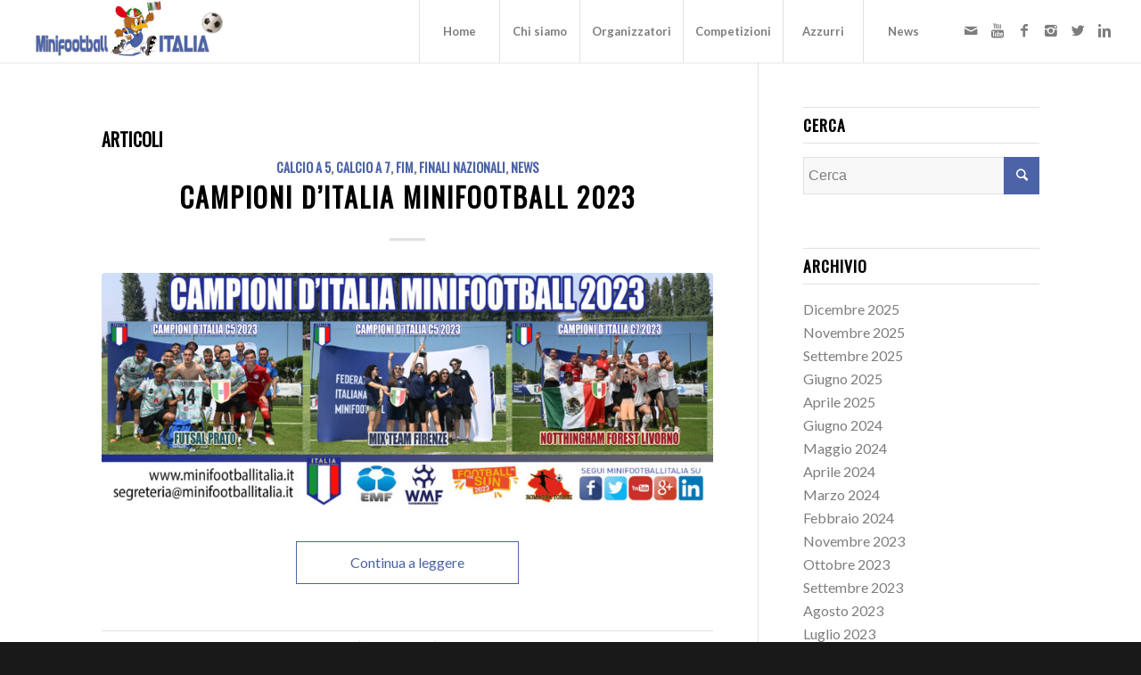

--- FILE ---
content_type: text/html; charset=UTF-8
request_url: https://minifootballitalia.it/tag/prato/
body_size: 16181
content:
<!DOCTYPE html>
<html lang="it-IT" class="html_stretched responsive av-preloader-disabled av-default-lightbox  html_header_top html_logo_left html_main_nav_header html_menu_right html_custom html_header_sticky html_header_shrinking_disabled html_mobile_menu_tablet html_header_searchicon_disabled html_content_align_center html_header_unstick_top html_header_stretch html_minimal_header html_minimal_header_shadow html_elegant-blog html_av-submenu-hidden html_av-submenu-display-click html_av-overlay-side html_av-overlay-side-classic html_av-submenu-clone html_entry_id_8528 av-no-preview html_text_menu_active ">
<head><style>img.lazy{min-height:1px}</style><link href="https://minifootballitalia.it/wp-content/plugins/w3-total-cache/pub/js/lazyload.min.js" as="script">
<meta charset="UTF-8" />


<!-- mobile setting -->
<meta name="viewport" content="width=device-width, initial-scale=1, maximum-scale=1">

<!-- Scripts/CSS and wp_head hook -->
<meta name='robots' content='index, follow, max-image-preview:large, max-snippet:-1, max-video-preview:-1' />
<!-- Google tag (gtag.js) consent mode dataLayer added by Site Kit -->
<script type="text/javascript" id="google_gtagjs-js-consent-mode-data-layer">
/* <![CDATA[ */
window.dataLayer = window.dataLayer || [];function gtag(){dataLayer.push(arguments);}
gtag('consent', 'default', {"ad_personalization":"denied","ad_storage":"denied","ad_user_data":"denied","analytics_storage":"denied","functionality_storage":"denied","security_storage":"denied","personalization_storage":"denied","region":["AT","BE","BG","CH","CY","CZ","DE","DK","EE","ES","FI","FR","GB","GR","HR","HU","IE","IS","IT","LI","LT","LU","LV","MT","NL","NO","PL","PT","RO","SE","SI","SK"],"wait_for_update":500});
window._googlesitekitConsentCategoryMap = {"statistics":["analytics_storage"],"marketing":["ad_storage","ad_user_data","ad_personalization"],"functional":["functionality_storage","security_storage"],"preferences":["personalization_storage"]};
window._googlesitekitConsents = {"ad_personalization":"denied","ad_storage":"denied","ad_user_data":"denied","analytics_storage":"denied","functionality_storage":"denied","security_storage":"denied","personalization_storage":"denied","region":["AT","BE","BG","CH","CY","CZ","DE","DK","EE","ES","FI","FR","GB","GR","HR","HU","IE","IS","IT","LI","LT","LU","LV","MT","NL","NO","PL","PT","RO","SE","SI","SK"],"wait_for_update":500};
/* ]]> */
</script>
<!-- End Google tag (gtag.js) consent mode dataLayer added by Site Kit -->

	<!-- This site is optimized with the Yoast SEO plugin v26.6 - https://yoast.com/wordpress/plugins/seo/ -->
	<title>Prato Archivi - Minifootball Italia</title>
	<link rel="canonical" href="https://minifootballitalia.it/tag/prato/" />
	<meta property="og:locale" content="it_IT" />
	<meta property="og:type" content="article" />
	<meta property="og:title" content="Prato Archivi - Minifootball Italia" />
	<meta property="og:url" content="https://minifootballitalia.it/tag/prato/" />
	<meta property="og:site_name" content="Minifootball Italia" />
	<meta name="twitter:card" content="summary_large_image" />
	<meta name="twitter:site" content="@MinifootballIta" />
	<script type="application/ld+json" class="yoast-schema-graph">{"@context":"https://schema.org","@graph":[{"@type":"CollectionPage","@id":"https://minifootballitalia.it/tag/prato/","url":"https://minifootballitalia.it/tag/prato/","name":"Prato Archivi - Minifootball Italia","isPartOf":{"@id":"https://minifootballitalia.it/#website"},"primaryImageOfPage":{"@id":"https://minifootballitalia.it/tag/prato/#primaryimage"},"image":{"@id":"https://minifootballitalia.it/tag/prato/#primaryimage"},"thumbnailUrl":"https://minifootballitalia.it/wp-content/uploads/2023/06/Banner-Finali-Nazionali-Campioni-2023-scaled.jpg","breadcrumb":{"@id":"https://minifootballitalia.it/tag/prato/#breadcrumb"},"inLanguage":"it-IT"},{"@type":"ImageObject","inLanguage":"it-IT","@id":"https://minifootballitalia.it/tag/prato/#primaryimage","url":"https://minifootballitalia.it/wp-content/uploads/2023/06/Banner-Finali-Nazionali-Campioni-2023-scaled.jpg","contentUrl":"https://minifootballitalia.it/wp-content/uploads/2023/06/Banner-Finali-Nazionali-Campioni-2023-scaled.jpg","width":2560,"height":971,"caption":"Banner Finali Nazionali Campioni Minifootball 2023"},{"@type":"BreadcrumbList","@id":"https://minifootballitalia.it/tag/prato/#breadcrumb","itemListElement":[{"@type":"ListItem","position":1,"name":"Home","item":"https://minifootballitalia.it/casa-federazione-italiana-minifootball/"},{"@type":"ListItem","position":2,"name":"Prato"}]},{"@type":"WebSite","@id":"https://minifootballitalia.it/#website","url":"https://minifootballitalia.it/","name":"Minifootball Italia","description":"Federazione Italiana Minifootball","potentialAction":[{"@type":"SearchAction","target":{"@type":"EntryPoint","urlTemplate":"https://minifootballitalia.it/?s={search_term_string}"},"query-input":{"@type":"PropertyValueSpecification","valueRequired":true,"valueName":"search_term_string"}}],"inLanguage":"it-IT"}]}</script>
	<!-- / Yoast SEO plugin. -->


<link rel='dns-prefetch' href='//www.googletagmanager.com' />
<link rel='dns-prefetch' href='//pagead2.googlesyndication.com' />
<link rel="alternate" type="application/rss+xml" title="Minifootball Italia &raquo; Feed" href="https://minifootballitalia.it/feed/" />
<link rel="alternate" type="application/rss+xml" title="Minifootball Italia &raquo; Feed dei commenti" href="https://minifootballitalia.it/comments/feed/" />
<link rel="alternate" type="application/rss+xml" title="Minifootball Italia &raquo; Prato Feed del tag" href="https://minifootballitalia.it/tag/prato/feed/" />

<!-- google webfont font replacement -->
<link rel='stylesheet' id='avia-google-webfont' href='//fonts.googleapis.com/css?family=Oswald%7CLato:300,400,700' type='text/css' media='all'/> 
<style id='wp-img-auto-sizes-contain-inline-css' type='text/css'>
img:is([sizes=auto i],[sizes^="auto," i]){contain-intrinsic-size:3000px 1500px}
/*# sourceURL=wp-img-auto-sizes-contain-inline-css */
</style>
<style id='wp-emoji-styles-inline-css' type='text/css'>

	img.wp-smiley, img.emoji {
		display: inline !important;
		border: none !important;
		box-shadow: none !important;
		height: 1em !important;
		width: 1em !important;
		margin: 0 0.07em !important;
		vertical-align: -0.1em !important;
		background: none !important;
		padding: 0 !important;
	}
/*# sourceURL=wp-emoji-styles-inline-css */
</style>
<style id='wp-block-library-inline-css' type='text/css'>
:root{--wp-block-synced-color:#7a00df;--wp-block-synced-color--rgb:122,0,223;--wp-bound-block-color:var(--wp-block-synced-color);--wp-editor-canvas-background:#ddd;--wp-admin-theme-color:#007cba;--wp-admin-theme-color--rgb:0,124,186;--wp-admin-theme-color-darker-10:#006ba1;--wp-admin-theme-color-darker-10--rgb:0,107,160.5;--wp-admin-theme-color-darker-20:#005a87;--wp-admin-theme-color-darker-20--rgb:0,90,135;--wp-admin-border-width-focus:2px}@media (min-resolution:192dpi){:root{--wp-admin-border-width-focus:1.5px}}.wp-element-button{cursor:pointer}:root .has-very-light-gray-background-color{background-color:#eee}:root .has-very-dark-gray-background-color{background-color:#313131}:root .has-very-light-gray-color{color:#eee}:root .has-very-dark-gray-color{color:#313131}:root .has-vivid-green-cyan-to-vivid-cyan-blue-gradient-background{background:linear-gradient(135deg,#00d084,#0693e3)}:root .has-purple-crush-gradient-background{background:linear-gradient(135deg,#34e2e4,#4721fb 50%,#ab1dfe)}:root .has-hazy-dawn-gradient-background{background:linear-gradient(135deg,#faaca8,#dad0ec)}:root .has-subdued-olive-gradient-background{background:linear-gradient(135deg,#fafae1,#67a671)}:root .has-atomic-cream-gradient-background{background:linear-gradient(135deg,#fdd79a,#004a59)}:root .has-nightshade-gradient-background{background:linear-gradient(135deg,#330968,#31cdcf)}:root .has-midnight-gradient-background{background:linear-gradient(135deg,#020381,#2874fc)}:root{--wp--preset--font-size--normal:16px;--wp--preset--font-size--huge:42px}.has-regular-font-size{font-size:1em}.has-larger-font-size{font-size:2.625em}.has-normal-font-size{font-size:var(--wp--preset--font-size--normal)}.has-huge-font-size{font-size:var(--wp--preset--font-size--huge)}.has-text-align-center{text-align:center}.has-text-align-left{text-align:left}.has-text-align-right{text-align:right}.has-fit-text{white-space:nowrap!important}#end-resizable-editor-section{display:none}.aligncenter{clear:both}.items-justified-left{justify-content:flex-start}.items-justified-center{justify-content:center}.items-justified-right{justify-content:flex-end}.items-justified-space-between{justify-content:space-between}.screen-reader-text{border:0;clip-path:inset(50%);height:1px;margin:-1px;overflow:hidden;padding:0;position:absolute;width:1px;word-wrap:normal!important}.screen-reader-text:focus{background-color:#ddd;clip-path:none;color:#444;display:block;font-size:1em;height:auto;left:5px;line-height:normal;padding:15px 23px 14px;text-decoration:none;top:5px;width:auto;z-index:100000}html :where(.has-border-color){border-style:solid}html :where([style*=border-top-color]){border-top-style:solid}html :where([style*=border-right-color]){border-right-style:solid}html :where([style*=border-bottom-color]){border-bottom-style:solid}html :where([style*=border-left-color]){border-left-style:solid}html :where([style*=border-width]){border-style:solid}html :where([style*=border-top-width]){border-top-style:solid}html :where([style*=border-right-width]){border-right-style:solid}html :where([style*=border-bottom-width]){border-bottom-style:solid}html :where([style*=border-left-width]){border-left-style:solid}html :where(img[class*=wp-image-]){height:auto;max-width:100%}:where(figure){margin:0 0 1em}html :where(.is-position-sticky){--wp-admin--admin-bar--position-offset:var(--wp-admin--admin-bar--height,0px)}@media screen and (max-width:600px){html :where(.is-position-sticky){--wp-admin--admin-bar--position-offset:0px}}

/*# sourceURL=wp-block-library-inline-css */
</style><style id='global-styles-inline-css' type='text/css'>
:root{--wp--preset--aspect-ratio--square: 1;--wp--preset--aspect-ratio--4-3: 4/3;--wp--preset--aspect-ratio--3-4: 3/4;--wp--preset--aspect-ratio--3-2: 3/2;--wp--preset--aspect-ratio--2-3: 2/3;--wp--preset--aspect-ratio--16-9: 16/9;--wp--preset--aspect-ratio--9-16: 9/16;--wp--preset--color--black: #000000;--wp--preset--color--cyan-bluish-gray: #abb8c3;--wp--preset--color--white: #ffffff;--wp--preset--color--pale-pink: #f78da7;--wp--preset--color--vivid-red: #cf2e2e;--wp--preset--color--luminous-vivid-orange: #ff6900;--wp--preset--color--luminous-vivid-amber: #fcb900;--wp--preset--color--light-green-cyan: #7bdcb5;--wp--preset--color--vivid-green-cyan: #00d084;--wp--preset--color--pale-cyan-blue: #8ed1fc;--wp--preset--color--vivid-cyan-blue: #0693e3;--wp--preset--color--vivid-purple: #9b51e0;--wp--preset--gradient--vivid-cyan-blue-to-vivid-purple: linear-gradient(135deg,rgb(6,147,227) 0%,rgb(155,81,224) 100%);--wp--preset--gradient--light-green-cyan-to-vivid-green-cyan: linear-gradient(135deg,rgb(122,220,180) 0%,rgb(0,208,130) 100%);--wp--preset--gradient--luminous-vivid-amber-to-luminous-vivid-orange: linear-gradient(135deg,rgb(252,185,0) 0%,rgb(255,105,0) 100%);--wp--preset--gradient--luminous-vivid-orange-to-vivid-red: linear-gradient(135deg,rgb(255,105,0) 0%,rgb(207,46,46) 100%);--wp--preset--gradient--very-light-gray-to-cyan-bluish-gray: linear-gradient(135deg,rgb(238,238,238) 0%,rgb(169,184,195) 100%);--wp--preset--gradient--cool-to-warm-spectrum: linear-gradient(135deg,rgb(74,234,220) 0%,rgb(151,120,209) 20%,rgb(207,42,186) 40%,rgb(238,44,130) 60%,rgb(251,105,98) 80%,rgb(254,248,76) 100%);--wp--preset--gradient--blush-light-purple: linear-gradient(135deg,rgb(255,206,236) 0%,rgb(152,150,240) 100%);--wp--preset--gradient--blush-bordeaux: linear-gradient(135deg,rgb(254,205,165) 0%,rgb(254,45,45) 50%,rgb(107,0,62) 100%);--wp--preset--gradient--luminous-dusk: linear-gradient(135deg,rgb(255,203,112) 0%,rgb(199,81,192) 50%,rgb(65,88,208) 100%);--wp--preset--gradient--pale-ocean: linear-gradient(135deg,rgb(255,245,203) 0%,rgb(182,227,212) 50%,rgb(51,167,181) 100%);--wp--preset--gradient--electric-grass: linear-gradient(135deg,rgb(202,248,128) 0%,rgb(113,206,126) 100%);--wp--preset--gradient--midnight: linear-gradient(135deg,rgb(2,3,129) 0%,rgb(40,116,252) 100%);--wp--preset--font-size--small: 13px;--wp--preset--font-size--medium: 20px;--wp--preset--font-size--large: 36px;--wp--preset--font-size--x-large: 42px;--wp--preset--spacing--20: 0.44rem;--wp--preset--spacing--30: 0.67rem;--wp--preset--spacing--40: 1rem;--wp--preset--spacing--50: 1.5rem;--wp--preset--spacing--60: 2.25rem;--wp--preset--spacing--70: 3.38rem;--wp--preset--spacing--80: 5.06rem;--wp--preset--shadow--natural: 6px 6px 9px rgba(0, 0, 0, 0.2);--wp--preset--shadow--deep: 12px 12px 50px rgba(0, 0, 0, 0.4);--wp--preset--shadow--sharp: 6px 6px 0px rgba(0, 0, 0, 0.2);--wp--preset--shadow--outlined: 6px 6px 0px -3px rgb(255, 255, 255), 6px 6px rgb(0, 0, 0);--wp--preset--shadow--crisp: 6px 6px 0px rgb(0, 0, 0);}:where(.is-layout-flex){gap: 0.5em;}:where(.is-layout-grid){gap: 0.5em;}body .is-layout-flex{display: flex;}.is-layout-flex{flex-wrap: wrap;align-items: center;}.is-layout-flex > :is(*, div){margin: 0;}body .is-layout-grid{display: grid;}.is-layout-grid > :is(*, div){margin: 0;}:where(.wp-block-columns.is-layout-flex){gap: 2em;}:where(.wp-block-columns.is-layout-grid){gap: 2em;}:where(.wp-block-post-template.is-layout-flex){gap: 1.25em;}:where(.wp-block-post-template.is-layout-grid){gap: 1.25em;}.has-black-color{color: var(--wp--preset--color--black) !important;}.has-cyan-bluish-gray-color{color: var(--wp--preset--color--cyan-bluish-gray) !important;}.has-white-color{color: var(--wp--preset--color--white) !important;}.has-pale-pink-color{color: var(--wp--preset--color--pale-pink) !important;}.has-vivid-red-color{color: var(--wp--preset--color--vivid-red) !important;}.has-luminous-vivid-orange-color{color: var(--wp--preset--color--luminous-vivid-orange) !important;}.has-luminous-vivid-amber-color{color: var(--wp--preset--color--luminous-vivid-amber) !important;}.has-light-green-cyan-color{color: var(--wp--preset--color--light-green-cyan) !important;}.has-vivid-green-cyan-color{color: var(--wp--preset--color--vivid-green-cyan) !important;}.has-pale-cyan-blue-color{color: var(--wp--preset--color--pale-cyan-blue) !important;}.has-vivid-cyan-blue-color{color: var(--wp--preset--color--vivid-cyan-blue) !important;}.has-vivid-purple-color{color: var(--wp--preset--color--vivid-purple) !important;}.has-black-background-color{background-color: var(--wp--preset--color--black) !important;}.has-cyan-bluish-gray-background-color{background-color: var(--wp--preset--color--cyan-bluish-gray) !important;}.has-white-background-color{background-color: var(--wp--preset--color--white) !important;}.has-pale-pink-background-color{background-color: var(--wp--preset--color--pale-pink) !important;}.has-vivid-red-background-color{background-color: var(--wp--preset--color--vivid-red) !important;}.has-luminous-vivid-orange-background-color{background-color: var(--wp--preset--color--luminous-vivid-orange) !important;}.has-luminous-vivid-amber-background-color{background-color: var(--wp--preset--color--luminous-vivid-amber) !important;}.has-light-green-cyan-background-color{background-color: var(--wp--preset--color--light-green-cyan) !important;}.has-vivid-green-cyan-background-color{background-color: var(--wp--preset--color--vivid-green-cyan) !important;}.has-pale-cyan-blue-background-color{background-color: var(--wp--preset--color--pale-cyan-blue) !important;}.has-vivid-cyan-blue-background-color{background-color: var(--wp--preset--color--vivid-cyan-blue) !important;}.has-vivid-purple-background-color{background-color: var(--wp--preset--color--vivid-purple) !important;}.has-black-border-color{border-color: var(--wp--preset--color--black) !important;}.has-cyan-bluish-gray-border-color{border-color: var(--wp--preset--color--cyan-bluish-gray) !important;}.has-white-border-color{border-color: var(--wp--preset--color--white) !important;}.has-pale-pink-border-color{border-color: var(--wp--preset--color--pale-pink) !important;}.has-vivid-red-border-color{border-color: var(--wp--preset--color--vivid-red) !important;}.has-luminous-vivid-orange-border-color{border-color: var(--wp--preset--color--luminous-vivid-orange) !important;}.has-luminous-vivid-amber-border-color{border-color: var(--wp--preset--color--luminous-vivid-amber) !important;}.has-light-green-cyan-border-color{border-color: var(--wp--preset--color--light-green-cyan) !important;}.has-vivid-green-cyan-border-color{border-color: var(--wp--preset--color--vivid-green-cyan) !important;}.has-pale-cyan-blue-border-color{border-color: var(--wp--preset--color--pale-cyan-blue) !important;}.has-vivid-cyan-blue-border-color{border-color: var(--wp--preset--color--vivid-cyan-blue) !important;}.has-vivid-purple-border-color{border-color: var(--wp--preset--color--vivid-purple) !important;}.has-vivid-cyan-blue-to-vivid-purple-gradient-background{background: var(--wp--preset--gradient--vivid-cyan-blue-to-vivid-purple) !important;}.has-light-green-cyan-to-vivid-green-cyan-gradient-background{background: var(--wp--preset--gradient--light-green-cyan-to-vivid-green-cyan) !important;}.has-luminous-vivid-amber-to-luminous-vivid-orange-gradient-background{background: var(--wp--preset--gradient--luminous-vivid-amber-to-luminous-vivid-orange) !important;}.has-luminous-vivid-orange-to-vivid-red-gradient-background{background: var(--wp--preset--gradient--luminous-vivid-orange-to-vivid-red) !important;}.has-very-light-gray-to-cyan-bluish-gray-gradient-background{background: var(--wp--preset--gradient--very-light-gray-to-cyan-bluish-gray) !important;}.has-cool-to-warm-spectrum-gradient-background{background: var(--wp--preset--gradient--cool-to-warm-spectrum) !important;}.has-blush-light-purple-gradient-background{background: var(--wp--preset--gradient--blush-light-purple) !important;}.has-blush-bordeaux-gradient-background{background: var(--wp--preset--gradient--blush-bordeaux) !important;}.has-luminous-dusk-gradient-background{background: var(--wp--preset--gradient--luminous-dusk) !important;}.has-pale-ocean-gradient-background{background: var(--wp--preset--gradient--pale-ocean) !important;}.has-electric-grass-gradient-background{background: var(--wp--preset--gradient--electric-grass) !important;}.has-midnight-gradient-background{background: var(--wp--preset--gradient--midnight) !important;}.has-small-font-size{font-size: var(--wp--preset--font-size--small) !important;}.has-medium-font-size{font-size: var(--wp--preset--font-size--medium) !important;}.has-large-font-size{font-size: var(--wp--preset--font-size--large) !important;}.has-x-large-font-size{font-size: var(--wp--preset--font-size--x-large) !important;}
/*# sourceURL=global-styles-inline-css */
</style>

<style id='classic-theme-styles-inline-css' type='text/css'>
/*! This file is auto-generated */
.wp-block-button__link{color:#fff;background-color:#32373c;border-radius:9999px;box-shadow:none;text-decoration:none;padding:calc(.667em + 2px) calc(1.333em + 2px);font-size:1.125em}.wp-block-file__button{background:#32373c;color:#fff;text-decoration:none}
/*# sourceURL=/wp-includes/css/classic-themes.min.css */
</style>
<link rel='stylesheet' id='fancybox-css' href='https://minifootballitalia.it/wp-content/plugins/facebook-photo-fetcher/fancybox/jquery.fancybox.min.css?ver=2.1.7' type='text/css' media='all' />
<link rel='stylesheet' id='fpf-css' href='https://minifootballitalia.it/wp-content/plugins/facebook-photo-fetcher/style.css?ver=3.0.4' type='text/css' media='all' />
<link rel='stylesheet' id='avia-grid-css' href='https://minifootballitalia.it/wp-content/themes/enfold/css/grid.css?ver=4.2' type='text/css' media='all' />
<link rel='stylesheet' id='avia-base-css' href='https://minifootballitalia.it/wp-content/themes/enfold/css/base.css?ver=4.2' type='text/css' media='all' />
<link rel='stylesheet' id='avia-layout-css' href='https://minifootballitalia.it/wp-content/themes/enfold/css/layout.css?ver=4.2' type='text/css' media='all' />
<link rel='stylesheet' id='avia-scs-css' href='https://minifootballitalia.it/wp-content/themes/enfold/css/shortcodes.css?ver=4.2' type='text/css' media='all' />
<link rel='stylesheet' id='avia-popup-css-css' href='https://minifootballitalia.it/wp-content/themes/enfold/js/aviapopup/magnific-popup.css?ver=4.2' type='text/css' media='screen' />
<link rel='stylesheet' id='avia-print-css' href='https://minifootballitalia.it/wp-content/themes/enfold/css/print.css?ver=4.2' type='text/css' media='print' />
<link rel='stylesheet' id='avia-dynamic-css' href='https://minifootballitalia.it/wp-content/uploads/dynamic_avia/enfold.css?ver=6612d158bf690' type='text/css' media='all' />
<link rel='stylesheet' id='avia-custom-css' href='https://minifootballitalia.it/wp-content/themes/enfold/css/custom.css?ver=4.2' type='text/css' media='all' />
<script type="text/javascript" src="https://minifootballitalia.it/wp-includes/js/jquery/jquery.min.js?ver=3.7.1" id="jquery-core-js"></script>
<script type="text/javascript" src="https://minifootballitalia.it/wp-includes/js/jquery/jquery-migrate.min.js?ver=3.4.1" id="jquery-migrate-js"></script>
<script type="text/javascript" src="https://minifootballitalia.it/wp-content/themes/enfold/js/avia-compat.js?ver=4.2" id="avia-compat-js"></script>

<!-- Snippet del tag Google (gtag.js) aggiunto da Site Kit -->
<!-- Snippet Google Analytics aggiunto da Site Kit -->
<script type="text/javascript" src="https://www.googletagmanager.com/gtag/js?id=GT-MKRZBXN" id="google_gtagjs-js" async></script>
<script type="text/javascript" id="google_gtagjs-js-after">
/* <![CDATA[ */
window.dataLayer = window.dataLayer || [];function gtag(){dataLayer.push(arguments);}
gtag("set","linker",{"domains":["minifootballitalia.it"]});
gtag("js", new Date());
gtag("set", "developer_id.dZTNiMT", true);
gtag("config", "GT-MKRZBXN");
//# sourceURL=google_gtagjs-js-after
/* ]]> */
</script>
<link rel="https://api.w.org/" href="https://minifootballitalia.it/wp-json/" /><link rel="alternate" title="JSON" type="application/json" href="https://minifootballitalia.it/wp-json/wp/v2/tags/243" /><link rel="EditURI" type="application/rsd+xml" title="RSD" href="https://minifootballitalia.it/xmlrpc.php?rsd" />
<meta name="generator" content="WordPress 6.9" />
<meta name="cdp-version" content="1.5.0" /><meta name="generator" content="Site Kit by Google 1.170.0" /><link rel="profile" href="https://gmpg.org/xfn/11" />
<link rel="alternate" type="application/rss+xml" title="Minifootball Italia RSS2 Feed" href="https://minifootballitalia.it/feed/" />
<link rel="pingback" href="https://minifootballitalia.it/xmlrpc.php" />

<style type='text/css' media='screen'>
 #top #header_main > .container, #top #header_main > .container .main_menu  .av-main-nav > li > a, #top #header_main #menu-item-shop .cart_dropdown_link{ height:70px; line-height: 70px; }
 .html_top_nav_header .av-logo-container{ height:70px;  }
 .html_header_top.html_header_sticky #top #wrap_all #main{ padding-top:70px; } 
</style>
<!--[if lt IE 9]><script src="https://minifootballitalia.it/wp-content/themes/enfold/js/html5shiv.js"></script><![endif]-->
<link rel="icon" href="https://minifootballitalia.it/wp-content/uploads/2016/05/FIM_2web-1.jpg" type="image/x-icon">

<!-- Meta tag Google AdSense aggiunti da Site Kit -->
<meta name="google-adsense-platform-account" content="ca-host-pub-2644536267352236">
<meta name="google-adsense-platform-domain" content="sitekit.withgoogle.com">
<!-- Fine dei meta tag Google AdSense aggiunti da Site Kit -->

<!-- Snippet Google AdSense aggiunto da Site Kit -->
<script type="text/javascript" async="async" src="https://pagead2.googlesyndication.com/pagead/js/adsbygoogle.js?client=ca-pub-2312695802349018&amp;host=ca-host-pub-2644536267352236" crossorigin="anonymous"></script>

<!-- Termina lo snippet Google AdSense aggiunto da Site Kit -->
<link rel="icon" href="https://minifootballitalia.it/wp-content/uploads/2018/08/cropped-Federazione-Italiana-Minifootball-stemma-32x32.jpg" sizes="32x32" />
<link rel="icon" href="https://minifootballitalia.it/wp-content/uploads/2018/08/cropped-Federazione-Italiana-Minifootball-stemma-192x192.jpg" sizes="192x192" />
<link rel="apple-touch-icon" href="https://minifootballitalia.it/wp-content/uploads/2018/08/cropped-Federazione-Italiana-Minifootball-stemma-180x180.jpg" />
<meta name="msapplication-TileImage" content="https://minifootballitalia.it/wp-content/uploads/2018/08/cropped-Federazione-Italiana-Minifootball-stemma-270x270.jpg" />


<!--
Debugging Info for Theme support: 

Theme: Enfold
Version: 4.2
Installed: enfold
AviaFramework Version: 4.6
AviaBuilder Version: 0.9.5
ML:512-PU:73-PLA:12
WP:6.9
Updates: disabled
-->

<style type='text/css'>
@font-face {font-family: 'entypo-fontello'; font-weight: normal; font-style: normal;
src: url('https://minifootballitalia.it/wp-content/themes/enfold/config-templatebuilder/avia-template-builder/assets/fonts/entypo-fontello.eot?v=3');
src: url('https://minifootballitalia.it/wp-content/themes/enfold/config-templatebuilder/avia-template-builder/assets/fonts/entypo-fontello.eot?v=3#iefix') format('embedded-opentype'), 
url('https://minifootballitalia.it/wp-content/themes/enfold/config-templatebuilder/avia-template-builder/assets/fonts/entypo-fontello.woff?v=3') format('woff'), 
url('https://minifootballitalia.it/wp-content/themes/enfold/config-templatebuilder/avia-template-builder/assets/fonts/entypo-fontello.ttf?v=3') format('truetype'), 
url('https://minifootballitalia.it/wp-content/themes/enfold/config-templatebuilder/avia-template-builder/assets/fonts/entypo-fontello.svg?v=3#entypo-fontello') format('svg');
} #top .avia-font-entypo-fontello, body .avia-font-entypo-fontello, html body [data-av_iconfont='entypo-fontello']:before{ font-family: 'entypo-fontello'; }

@font-face {font-family: 'flaticon-sports'; font-weight: normal; font-style: normal;
src: url('https://minifootballitalia.it/wp-content/uploads/avia_fonts/flaticon-sports/flaticon-sports.eot');
src: url('https://minifootballitalia.it/wp-content/uploads/avia_fonts/flaticon-sports/flaticon-sports.eot?#iefix') format('embedded-opentype'), 
url('https://minifootballitalia.it/wp-content/uploads/avia_fonts/flaticon-sports/flaticon-sports.woff') format('woff'), 
url('https://minifootballitalia.it/wp-content/uploads/avia_fonts/flaticon-sports/flaticon-sports.ttf') format('truetype'), 
url('https://minifootballitalia.it/wp-content/uploads/avia_fonts/flaticon-sports/flaticon-sports.svg#flaticon-sports') format('svg');
} #top .avia-font-flaticon-sports, body .avia-font-flaticon-sports, html body [data-av_iconfont='flaticon-sports']:before{ font-family: 'flaticon-sports'; }
</style>
</head>




<body id="top" class="archive tag tag-prato tag-243 wp-theme-enfold stretched oswald lato " itemscope="itemscope" itemtype="https://schema.org/WebPage" >

	
	<div id='wrap_all'>

	
<header id='header' class='all_colors header_color light_bg_color  av_header_top av_logo_left av_main_nav_header av_menu_right av_custom av_header_sticky av_header_shrinking_disabled av_header_stretch av_mobile_menu_tablet av_header_searchicon_disabled av_header_unstick_top av_seperator_big_border av_minimal_header av_minimal_header_shadow av_bottom_nav_disabled '  role="banner" itemscope="itemscope" itemtype="https://schema.org/WPHeader" >

		<div  id='header_main' class='container_wrap container_wrap_logo'>
	
        <div class='container av-logo-container'><div class='inner-container'><span class='logo'><a href='https://minifootballitalia.it/'><img class="lazy" height='100' width='300' src="data:image/svg+xml,%3Csvg%20xmlns='http://www.w3.org/2000/svg'%20viewBox='0%200%20300%20100'%3E%3C/svg%3E" data-src='https://minifootballitalia.it/wp-content/uploads/2018/07/Logo_soccer_league_MFI_2018-1.jpg' alt='Minifootball Italia' /></a></span><nav class='main_menu' data-selectname='Seleziona una pagina'  role="navigation" itemscope="itemscope" itemtype="https://schema.org/SiteNavigationElement" ><div class="avia-menu av-main-nav-wrap av_menu_icon_beside"><ul id="avia-menu" class="menu av-main-nav"><li id="menu-item-1280" class="menu-item menu-item-type-custom menu-item-object-custom menu-item-home menu-item-top-level menu-item-top-level-1"><a href="https://minifootballitalia.it/" itemprop="url"><span class="avia-bullet"></span><span class="avia-menu-text">Home</span><span class="avia-menu-fx"><span class="avia-arrow-wrap"><span class="avia-arrow"></span></span></span></a></li>
<li id="menu-item-781" class="menu-item menu-item-type-post_type menu-item-object-page menu-item-has-children menu-item-top-level menu-item-top-level-2"><a href="https://minifootballitalia.it/chi-siamo/" itemprop="url"><span class="avia-bullet"></span><span class="avia-menu-text">Chi siamo</span><span class="avia-menu-fx"><span class="avia-arrow-wrap"><span class="avia-arrow"></span></span></span></a>


<ul class="sub-menu">
	<li id="menu-item-783" class="menu-item menu-item-type-post_type menu-item-object-page"><a href="https://minifootballitalia.it/chi-siamo/team-federazione-italiana-minifootball/" itemprop="url"><span class="avia-bullet"></span><span class="avia-menu-text">Team</span></a></li>
	<li id="menu-item-789" class="menu-item menu-item-type-post_type menu-item-object-page"><a href="https://minifootballitalia.it/chi-siamo/mission/" itemprop="url"><span class="avia-bullet"></span><span class="avia-menu-text">Mission</span></a></li>
	<li id="menu-item-782" class="menu-item menu-item-type-post_type menu-item-object-page"><a href="https://minifootballitalia.it/chi-siamo/identita/" itemprop="url"><span class="avia-bullet"></span><span class="avia-menu-text">Identità</span></a></li>
	<li id="menu-item-785" class="menu-item menu-item-type-post_type menu-item-object-page"><a href="https://minifootballitalia.it/contatti/" itemprop="url"><span class="avia-bullet"></span><span class="avia-menu-text">Contatti</span></a></li>
</ul>
</li>
<li id="menu-item-1092" class="menu-item menu-item-type-post_type menu-item-object-page menu-item-has-children menu-item-top-level menu-item-top-level-3"><a href="https://minifootballitalia.it/organizzazioni/" itemprop="url"><span class="avia-bullet"></span><span class="avia-menu-text">Organizzatori</span><span class="avia-menu-fx"><span class="avia-arrow-wrap"><span class="avia-arrow"></span></span></span></a>


<ul class="sub-menu">
	<li id="menu-item-3916" class="menu-item menu-item-type-custom menu-item-object-custom"><a href="https://minifootballitalia.it/portfolio-articoli/campionati/" itemprop="url"><span class="avia-bullet"></span><span class="avia-menu-text">FIM</span></a></li>
	<li id="menu-item-3914" class="menu-item menu-item-type-custom menu-item-object-custom"><a href="https://minifootballitalia.it/portfolio-articoli/emf/" itemprop="url"><span class="avia-bullet"></span><span class="avia-menu-text">EMF</span></a></li>
	<li id="menu-item-3913" class="menu-item menu-item-type-custom menu-item-object-custom"><a href="https://minifootballitalia.it/portfolio-articoli/wmf/" itemprop="url"><span class="avia-bullet"></span><span class="avia-menu-text">WMF</span></a></li>
	<li id="menu-item-3948" class="menu-item menu-item-type-custom menu-item-object-custom"><a href="https://minifootballitalia.it/portfolio-articoli/3-fif7/" itemprop="url"><span class="avia-bullet"></span><span class="avia-menu-text">FIF7</span></a></li>
</ul>
</li>
<li id="menu-item-786" class="menu-item menu-item-type-post_type menu-item-object-page menu-item-has-children menu-item-top-level menu-item-top-level-4"><a href="https://minifootballitalia.it/competizioni-minifootball/" itemprop="url"><span class="avia-bullet"></span><span class="avia-menu-text">Competizioni</span><span class="avia-menu-fx"><span class="avia-arrow-wrap"><span class="avia-arrow"></span></span></span></a>


<ul class="sub-menu">
	<li id="menu-item-3583" class="menu-item menu-item-type-post_type menu-item-object-page"><a href="https://minifootballitalia.it/timetable/" itemprop="url"><span class="avia-bullet"></span><span class="avia-menu-text">Timetable</span></a></li>
	<li id="menu-item-3888" class="menu-item menu-item-type-post_type menu-item-object-page"><a href="https://minifootballitalia.it/iscrizioni/" itemprop="url"><span class="avia-bullet"></span><span class="avia-menu-text">Iscrizioni</span></a></li>
	<li id="menu-item-784" class="menu-item menu-item-type-post_type menu-item-object-page"><a href="https://minifootballitalia.it/chi-siamo/galleria-fim/" itemprop="url"><span class="avia-bullet"></span><span class="avia-menu-text">Galleria FIM</span></a></li>
</ul>
</li>
<li id="menu-item-3935" class="menu-item menu-item-type-custom menu-item-object-custom menu-item-has-children menu-item-top-level menu-item-top-level-5"><a href="##" itemprop="url"><span class="avia-bullet"></span><span class="avia-menu-text">Azzurri</span><span class="avia-menu-fx"><span class="avia-arrow-wrap"><span class="avia-arrow"></span></span></span></a>


<ul class="sub-menu">
	<li id="menu-item-3905" class="menu-item menu-item-type-custom menu-item-object-custom"><a href="https://minifootballitalia.it/portfolio-articoli/nazionale/" itemprop="url"><span class="avia-bullet"></span><span class="avia-menu-text">Nazionale</span></a></li>
	<li id="menu-item-3906" class="menu-item menu-item-type-custom menu-item-object-custom"><a href="https://minifootballitalia.it/portfolio-articoli/under-21/" itemprop="url"><span class="avia-bullet"></span><span class="avia-menu-text">Nazionale Under 21</span></a></li>
	<li id="menu-item-3907" class="menu-item menu-item-type-custom menu-item-object-custom"><a href="https://minifootballitalia.it/portfolio-articoli/arbitri/" itemprop="url"><span class="avia-bullet"></span><span class="avia-menu-text">Arbitri</span></a></li>
</ul>
</li>
<li id="menu-item-787" class="menu-item menu-item-type-post_type menu-item-object-page current_page_parent menu-item-top-level menu-item-top-level-6"><a href="https://minifootballitalia.it/news/" itemprop="url"><span class="avia-bullet"></span><span class="avia-menu-text">News</span><span class="avia-menu-fx"><span class="avia-arrow-wrap"><span class="avia-arrow"></span></span></span></a></li>
<li class="av-burger-menu-main menu-item-avia-special ">
	        			<a href="#">
							<span class="av-hamburger av-hamburger--spin av-js-hamburger">
					        <span class="av-hamburger-box">
						          <span class="av-hamburger-inner"></span>
						          <strong>Menu</strong>
					        </span>
							</span>
						</a>
	        		   </li></ul></div><ul class='noLightbox social_bookmarks icon_count_6'><li class='social_bookmarks_mail av-social-link-mail social_icon_1'><a  href='segreteria@minifootballitalia.com' aria-hidden='true' data-av_icon='' data-av_iconfont='entypo-fontello' title='Mail'><span class='avia_hidden_link_text'>Mail</span></a></li><li class='social_bookmarks_youtube av-social-link-youtube social_icon_2'><a target='_blank' href='https://www.youtube.com/@MinifootballItalia' aria-hidden='true' data-av_icon='' data-av_iconfont='entypo-fontello' title='Youtube'><span class='avia_hidden_link_text'>Youtube</span></a></li><li class='social_bookmarks_facebook av-social-link-facebook social_icon_3'><a target='_blank' href='https://www.facebook.com/MinifootballItalia/' aria-hidden='true' data-av_icon='' data-av_iconfont='entypo-fontello' title='Facebook'><span class='avia_hidden_link_text'>Facebook</span></a></li><li class='social_bookmarks_instagram av-social-link-instagram social_icon_4'><a target='_blank' href='https://www.instagram.com/minifootballitalia/' aria-hidden='true' data-av_icon='' data-av_iconfont='entypo-fontello' title='Instagram'><span class='avia_hidden_link_text'>Instagram</span></a></li><li class='social_bookmarks_twitter av-social-link-twitter social_icon_5'><a target='_blank' href='https://twitter.com/MinifootballIta' aria-hidden='true' data-av_icon='' data-av_iconfont='entypo-fontello' title='Twitter'><span class='avia_hidden_link_text'>Twitter</span></a></li><li class='social_bookmarks_linkedin av-social-link-linkedin social_icon_6'><a target='_blank' href='https://www.linkedin.com/company/federazione-italiana-minifootball/' aria-hidden='true' data-av_icon='' data-av_iconfont='entypo-fontello' title='Linkedin'><span class='avia_hidden_link_text'>Linkedin</span></a></li></ul></nav></div> </div> 
		<!-- end container_wrap-->
		</div>
		
		<div class='header_bg'></div>

<!-- end header -->
</header>
		
	<div id='main' class='all_colors' data-scroll-offset='70'>

	
        <div class='container_wrap container_wrap_first main_color sidebar_right'>

            <div class='container template-blog '>

                <main class='content av-content-small alpha units'  role="main" itemprop="mainContentOfPage" itemscope="itemscope" itemtype="https://schema.org/Blog" >

                    <div class="category-term-description">
                                            </div>

                    <h3 class='post-title tag-page-post-type-title'>Articoli</h3><article class='post-entry post-entry-type-standard post-entry-8528 post-loop-1 post-parity-odd post-entry-last single-big with-slider post-8528 post type-post status-publish format-standard has-post-thumbnail hentry category-calcio-a-5 category-calcio-a-7 category-fim category-finali-nazionali category-news tag-beyfin tag-calcio-a-5 tag-calcio-a-7 tag-federazione-italiana-minifootball tag-femminile tag-finali-nazionali-minifootball tag-firenze tag-foggia tag-francavilla tag-futsal tag-genova tag-gruppo-abate tag-livorno tag-minifootball tag-misano-adriatico tag-mix-team tag-nottingham-forest tag-over tag-prato tag-sud-ovest tag-torino tag-wonder-5'  itemscope="itemscope" itemtype="https://schema.org/BlogPosting" ><div class='blog-meta'></div><div class='entry-content-wrapper clearfix standard-content'><header class="entry-content-header"><span class="blog-categories minor-meta"><a href="https://minifootballitalia.it/category/fim/calcio-a-5/" rel="tag">CALCIO A 5</a>, <a href="https://minifootballitalia.it/category/fim/calcio-a-7/" rel="tag">CALCIO A 7</a>, <a href="https://minifootballitalia.it/category/fim/" rel="tag">FIM</a>, <a href="https://minifootballitalia.it/category/fim/finali-nazionali/" rel="tag">Finali Nazionali</a>, <a href="https://minifootballitalia.it/category/news/" rel="tag">NEWS</a> </span><h2 class='post-title entry-title'  itemprop="headline" >	<a href='https://minifootballitalia.it/2023/06/19/campioni-ditalia-minifootball-2023/' rel='bookmark' title='Link Permanente: Campioni d&#8217;Italia Minifootball 2023'>Campioni d&#8217;Italia Minifootball 2023			<span class='post-format-icon minor-meta'></span>	</a></h2><span class="av-vertical-delimiter"></span><div class="big-preview single-big"><a href="https://minifootballitalia.it/2023/06/19/campioni-ditalia-minifootball-2023/" title="Banner Finali Nazionali Campioni Minifootball 2023"><img width="845" height="321" src="data:image/svg+xml,%3Csvg%20xmlns='http://www.w3.org/2000/svg'%20viewBox='0%200%20845%20321'%3E%3C/svg%3E" data-src="https://minifootballitalia.it/wp-content/uploads/2023/06/Banner-Finali-Nazionali-Campioni-2023-845x321.jpg" class="attachment-entry_with_sidebar size-entry_with_sidebar wp-post-image lazy" alt="Banner Finali Nazionali Campioni Minifootball 2023" decoding="async" data-srcset="https://minifootballitalia.it/wp-content/uploads/2023/06/Banner-Finali-Nazionali-Campioni-2023-845x321.jpg 845w, https://minifootballitalia.it/wp-content/uploads/2023/06/Banner-Finali-Nazionali-Campioni-2023-300x114.jpg 300w, https://minifootballitalia.it/wp-content/uploads/2023/06/Banner-Finali-Nazionali-Campioni-2023-1030x391.jpg 1030w, https://minifootballitalia.it/wp-content/uploads/2023/06/Banner-Finali-Nazionali-Campioni-2023-768x291.jpg 768w, https://minifootballitalia.it/wp-content/uploads/2023/06/Banner-Finali-Nazionali-Campioni-2023-1536x583.jpg 1536w, https://minifootballitalia.it/wp-content/uploads/2023/06/Banner-Finali-Nazionali-Campioni-2023-2048x777.jpg 2048w, https://minifootballitalia.it/wp-content/uploads/2023/06/Banner-Finali-Nazionali-Campioni-2023-1500x569.jpg 1500w, https://minifootballitalia.it/wp-content/uploads/2023/06/Banner-Finali-Nazionali-Campioni-2023-705x267.jpg 705w, https://minifootballitalia.it/wp-content/uploads/2023/06/Banner-Finali-Nazionali-Campioni-2023-450x171.jpg 450w" data-sizes="auto, (max-width: 845px) 100vw, 845px" /></a></div><div class="entry-content"  itemprop="text" ><div class="read-more-link"><a href="https://minifootballitalia.it/2023/06/19/campioni-ditalia-minifootball-2023/" class="more-link">Continua a leggere<span class="more-link-arrow"></span></a></div>
</div><span class='post-meta-infos'><time class='date-container minor-meta updated' >19 Giugno 2023</time><span class='text-sep text-sep-date'>/</span><span class='comment-container minor-meta'><a href="https://minifootballitalia.it/2023/06/19/campioni-ditalia-minifootball-2023/#respond" class="comments-link" >0 Commenti</a></span><span class='text-sep text-sep-comment'>/</span><span class="blog-author minor-meta">da <span class="entry-author-link" ><span class="vcard author"><span class="fn"><a href="https://minifootballitalia.it/author/gianluca/" title="Articoli scritti da Gianluca Finazzi" rel="author">Gianluca Finazzi</a></span></span></span></span></span></header><footer class="entry-footer"></footer><div class='post_delimiter'></div></div><div class='post_author_timeline'></div><span class='hidden'>
			<span class='av-structured-data'  itemscope="itemscope" itemtype="https://schema.org/ImageObject"  itemprop='image'>
					   <span itemprop='url' >https://minifootballitalia.it/wp-content/uploads/2023/06/Banner-Finali-Nazionali-Campioni-2023-scaled.jpg</span>
					   <span itemprop='height' >971</span>
					   <span itemprop='width' >2560</span>
				  </span><span class='av-structured-data'  itemprop="publisher" itemtype="https://schema.org/Organization" itemscope="itemscope" >
				<span itemprop='name'>Gianluca Finazzi</span>
				<span itemprop='logo' itemscope itemtype='http://schema.org/ImageObject'>
				   <span itemprop='url'>https://minifootballitalia.it/wp-content/uploads/2018/07/Logo_soccer_league_MFI_2018-1.jpg</span>
				 </span>
			  </span><span class='av-structured-data'  itemprop="author" itemscope="itemscope" itemtype="https://schema.org/Person" ><span itemprop='name'>Gianluca Finazzi</span></span><span class='av-structured-data'  itemprop="datePublished" datetime="2023-06-19T17:41:55+02:00" >2023-06-19 17:41:55</span><span class='av-structured-data'  itemprop="dateModified" itemtype="https://schema.org/dateModified" >2023-06-25 20:54:19</span><span class='av-structured-data'  itemprop="mainEntityOfPage" itemtype="https://schema.org/mainEntityOfPage" ><span itemprop='name'>Campioni d'Italia Minifootball 2023</span></span></span></article><div class='single-big'></div>
                <!--end content-->
                </main>

                <aside class='sidebar sidebar_right  alpha units'  role="complementary" itemscope="itemscope" itemtype="https://schema.org/WPSideBar" ><div class='inner_sidebar extralight-border'><section id="search-4" class="widget clearfix widget_search"><h3 class="widgettitle">Cerca</h3>

<form action="https://minifootballitalia.it/" id="searchform" method="get" class="">
	<div>
		<input type="submit" value="" id="searchsubmit" class="button avia-font-entypo-fontello" />
		<input type="text" id="s" name="s" value="" placeholder='Cerca' />
			</div>
</form><span class="seperator extralight-border"></span></section><section id="archives-4" class="widget clearfix widget_archive"><h3 class="widgettitle">Archivio</h3>
			<ul>
					<li><a href='https://minifootballitalia.it/2025/12/'>Dicembre 2025</a></li>
	<li><a href='https://minifootballitalia.it/2025/11/'>Novembre 2025</a></li>
	<li><a href='https://minifootballitalia.it/2025/09/'>Settembre 2025</a></li>
	<li><a href='https://minifootballitalia.it/2025/06/'>Giugno 2025</a></li>
	<li><a href='https://minifootballitalia.it/2025/04/'>Aprile 2025</a></li>
	<li><a href='https://minifootballitalia.it/2024/06/'>Giugno 2024</a></li>
	<li><a href='https://minifootballitalia.it/2024/05/'>Maggio 2024</a></li>
	<li><a href='https://minifootballitalia.it/2024/04/'>Aprile 2024</a></li>
	<li><a href='https://minifootballitalia.it/2024/03/'>Marzo 2024</a></li>
	<li><a href='https://minifootballitalia.it/2024/02/'>Febbraio 2024</a></li>
	<li><a href='https://minifootballitalia.it/2023/11/'>Novembre 2023</a></li>
	<li><a href='https://minifootballitalia.it/2023/10/'>Ottobre 2023</a></li>
	<li><a href='https://minifootballitalia.it/2023/09/'>Settembre 2023</a></li>
	<li><a href='https://minifootballitalia.it/2023/08/'>Agosto 2023</a></li>
	<li><a href='https://minifootballitalia.it/2023/07/'>Luglio 2023</a></li>
	<li><a href='https://minifootballitalia.it/2023/06/'>Giugno 2023</a></li>
	<li><a href='https://minifootballitalia.it/2023/05/'>Maggio 2023</a></li>
	<li><a href='https://minifootballitalia.it/2023/04/'>Aprile 2023</a></li>
	<li><a href='https://minifootballitalia.it/2023/03/'>Marzo 2023</a></li>
	<li><a href='https://minifootballitalia.it/2023/02/'>Febbraio 2023</a></li>
	<li><a href='https://minifootballitalia.it/2023/01/'>Gennaio 2023</a></li>
	<li><a href='https://minifootballitalia.it/2022/12/'>Dicembre 2022</a></li>
	<li><a href='https://minifootballitalia.it/2022/11/'>Novembre 2022</a></li>
	<li><a href='https://minifootballitalia.it/2022/09/'>Settembre 2022</a></li>
	<li><a href='https://minifootballitalia.it/2022/07/'>Luglio 2022</a></li>
	<li><a href='https://minifootballitalia.it/2022/06/'>Giugno 2022</a></li>
	<li><a href='https://minifootballitalia.it/2022/05/'>Maggio 2022</a></li>
	<li><a href='https://minifootballitalia.it/2022/03/'>Marzo 2022</a></li>
	<li><a href='https://minifootballitalia.it/2022/02/'>Febbraio 2022</a></li>
	<li><a href='https://minifootballitalia.it/2021/09/'>Settembre 2021</a></li>
	<li><a href='https://minifootballitalia.it/2021/07/'>Luglio 2021</a></li>
	<li><a href='https://minifootballitalia.it/2021/06/'>Giugno 2021</a></li>
	<li><a href='https://minifootballitalia.it/2021/05/'>Maggio 2021</a></li>
	<li><a href='https://minifootballitalia.it/2021/04/'>Aprile 2021</a></li>
	<li><a href='https://minifootballitalia.it/2020/05/'>Maggio 2020</a></li>
	<li><a href='https://minifootballitalia.it/2020/04/'>Aprile 2020</a></li>
	<li><a href='https://minifootballitalia.it/2020/02/'>Febbraio 2020</a></li>
	<li><a href='https://minifootballitalia.it/2019/10/'>Ottobre 2019</a></li>
	<li><a href='https://minifootballitalia.it/2019/09/'>Settembre 2019</a></li>
	<li><a href='https://minifootballitalia.it/2019/07/'>Luglio 2019</a></li>
	<li><a href='https://minifootballitalia.it/2019/06/'>Giugno 2019</a></li>
	<li><a href='https://minifootballitalia.it/2019/05/'>Maggio 2019</a></li>
	<li><a href='https://minifootballitalia.it/2019/04/'>Aprile 2019</a></li>
	<li><a href='https://minifootballitalia.it/2019/03/'>Marzo 2019</a></li>
	<li><a href='https://minifootballitalia.it/2019/02/'>Febbraio 2019</a></li>
	<li><a href='https://minifootballitalia.it/2019/01/'>Gennaio 2019</a></li>
	<li><a href='https://minifootballitalia.it/2018/12/'>Dicembre 2018</a></li>
	<li><a href='https://minifootballitalia.it/2018/11/'>Novembre 2018</a></li>
	<li><a href='https://minifootballitalia.it/2018/10/'>Ottobre 2018</a></li>
	<li><a href='https://minifootballitalia.it/2018/09/'>Settembre 2018</a></li>
	<li><a href='https://minifootballitalia.it/2018/08/'>Agosto 2018</a></li>
	<li><a href='https://minifootballitalia.it/2018/07/'>Luglio 2018</a></li>
	<li><a href='https://minifootballitalia.it/2018/06/'>Giugno 2018</a></li>
	<li><a href='https://minifootballitalia.it/2018/02/'>Febbraio 2018</a></li>
			</ul>

			<span class="seperator extralight-border"></span></section><section id="categories-4" class="widget clearfix widget_categories"><h3 class="widgettitle">Categorie</h3>
			<ul>
					<li class="cat-item cat-item-78"><a href="https://minifootballitalia.it/category/fim/arbitri/">ARBITRI</a>
</li>
	<li class="cat-item cat-item-98"><a href="https://minifootballitalia.it/category/fim/calcio-a-5/">CALCIO A 5</a>
</li>
	<li class="cat-item cat-item-81"><a href="https://minifootballitalia.it/category/fim/calcio-a-6/">CALCIO A 6</a>
</li>
	<li class="cat-item cat-item-74"><a href="https://minifootballitalia.it/category/fim/calcio-a-7/">CALCIO A 7</a>
</li>
	<li class="cat-item cat-item-49"><a href="https://minifootballitalia.it/category/fim/calcio-a-8/">CALCIO A 8</a>
</li>
	<li class="cat-item cat-item-89"><a href="https://minifootballitalia.it/category/fim/calcio-under-16/">Calcio Under 16</a>
</li>
	<li class="cat-item cat-item-43"><a href="https://minifootballitalia.it/category/emf/champions-league/">CHAMPIONS LEAGUE</a>
</li>
	<li class="cat-item cat-item-84"><a href="https://minifootballitalia.it/category/continental-football-league/">Continental Football League</a>
</li>
	<li class="cat-item cat-item-121"><a href="https://minifootballitalia.it/category/wmf/coppa-del-mondo/">Coppa del Mondo</a>
</li>
	<li class="cat-item cat-item-15"><a href="https://minifootballitalia.it/category/emf/">EMF</a>
</li>
	<li class="cat-item cat-item-128"><a href="https://minifootballitalia.it/category/esport/">eSport</a>
</li>
	<li class="cat-item cat-item-39"><a href="https://minifootballitalia.it/category/emf/euro/">EURO</a>
</li>
	<li class="cat-item cat-item-83"><a href="https://minifootballitalia.it/category/emf/euro-business-cup/">Euro Business Cup</a>
</li>
	<li class="cat-item cat-item-108"><a href="https://minifootballitalia.it/category/emf/eurocup/">Eurocup</a>
</li>
	<li class="cat-item cat-item-73"><a href="https://minifootballitalia.it/category/fif7/">FIF7</a>
</li>
	<li class="cat-item cat-item-26"><a href="https://minifootballitalia.it/category/fim/">FIM</a>
</li>
	<li class="cat-item cat-item-88"><a href="https://minifootballitalia.it/category/fim/finali-nazionali/">Finali Nazionali</a>
</li>
	<li class="cat-item cat-item-42"><a href="https://minifootballitalia.it/category/emf/mini4eu/">Mini4EU</a>
</li>
	<li class="cat-item cat-item-99"><a href="https://minifootballitalia.it/category/emf/nation-games/">Nation Games</a>
</li>
	<li class="cat-item cat-item-28"><a href="https://minifootballitalia.it/category/nazionale/">NAZIONALE</a>
</li>
	<li class="cat-item cat-item-123"><a href="https://minifootballitalia.it/category/nazionale/nazionale-c6/">NAZIONALE C6</a>
</li>
	<li class="cat-item cat-item-75"><a href="https://minifootballitalia.it/category/nazionale/nazionale-c7/">NAZIONALE C7</a>
</li>
	<li class="cat-item cat-item-58"><a href="https://minifootballitalia.it/category/nazionale/nazionale-c8/">NAZIONALE C8</a>
</li>
	<li class="cat-item cat-item-138"><a href="https://minifootballitalia.it/category/nazionale/nazionale-femminile/">NAZIONALE FEMMINILE</a>
</li>
	<li class="cat-item cat-item-53"><a href="https://minifootballitalia.it/category/nazionale/nazionale-u21/">NAZIONALE U21</a>
</li>
	<li class="cat-item cat-item-120"><a href="https://minifootballitalia.it/category/nazionale/nazionale-u23/">NAZIONALE U23</a>
</li>
	<li class="cat-item cat-item-14"><a href="https://minifootballitalia.it/category/news/">NEWS</a>
</li>
	<li class="cat-item cat-item-264"><a href="https://minifootballitalia.it/category/emf/walking-football/">Walking Football</a>
</li>
	<li class="cat-item cat-item-16"><a href="https://minifootballitalia.it/category/wmf/">WMF</a>
</li>
			</ul>

			<span class="seperator extralight-border"></span></section></div></aside>
            </div><!--end container-->

        </div><!-- close default .container_wrap element -->


						<div class='container_wrap footer_color' id='footer'>

					<div class='container'>

						<div class='flex_column av_one_third  first el_before_av_one_third'><section id="text-4" class="widget clearfix widget_text"><h3 class="widgettitle">Federazione Italiana Minifootball</h3>			<div class="textwidget"><p>Via Servais, 200/3<br />
10146 Torino (Italia)</p>
<p>(+39) 3939087756</p>
<p><a href="mailto:segreteria@minifootballitalia.it">segreteria@minifootballitalia.it</a></p>
</div>
</section>
</div>
</div>
		<span class="seperator extralight-border"></span></section></div><div class='flex_column av_one_third  el_after_av_one_third  el_before_av_one_third '><section id="avia_fb_likebox-7" class="widget clearfix avia_fb_likebox"><h3 class="widgettitle">Facebook</h3><div class='av_facebook_widget_wrap ' ><div class="fb-page" data-width="500" data-href="https://www.facebook.com/MinifootballItalia/" data-small-header="false" data-adapt-container-width="true" data-hide-cover="false" data-show-facepile="true" data-show-posts="false"><div class="fb-xfbml-parse-ignore"></div></div></div><span class="seperator extralight-border"></span></section></div><div class='flex_column av_one_third  el_after_av_one_third  el_before_av_one_third '><section id="tag_cloud-4" class="widget clearfix widget_tag_cloud"><h3 class="widgettitle">Tag</h3><div class="tagcloud"><a href="https://minifootballitalia.it/tag/azerbaigian/" class="tag-cloud-link tag-link-218 tag-link-position-1" style="font-size: 10.581560283688pt;" aria-label="Azerbaigian (10 elementi)">Azerbaigian</a>
<a href="https://minifootballitalia.it/tag/azzurri/" class="tag-cloud-link tag-link-155 tag-link-position-2" style="font-size: 11.673758865248pt;" aria-label="Azzurri (13 elementi)">Azzurri</a>
<a href="https://minifootballitalia.it/tag/baku/" class="tag-cloud-link tag-link-201 tag-link-position-3" style="font-size: 11.276595744681pt;" aria-label="Baku (12 elementi)">Baku</a>
<a href="https://minifootballitalia.it/tag/bulgaria/" class="tag-cloud-link tag-link-135 tag-link-position-4" style="font-size: 10.978723404255pt;" aria-label="Bulgaria (11 elementi)">Bulgaria</a>
<a href="https://minifootballitalia.it/tag/c6/" class="tag-cloud-link tag-link-226 tag-link-position-5" style="font-size: 11.673758865248pt;" aria-label="c6 (13 elementi)">c6</a>
<a href="https://minifootballitalia.it/tag/c8/" class="tag-cloud-link tag-link-173 tag-link-position-6" style="font-size: 8.6950354609929pt;" aria-label="c8 (6 elementi)">c8</a>
<a href="https://minifootballitalia.it/tag/calcio-a-5/" class="tag-cloud-link tag-link-85 tag-link-position-7" style="font-size: 11.673758865248pt;" aria-label="Calcio a 5 (13 elementi)">Calcio a 5</a>
<a href="https://minifootballitalia.it/tag/calcio-a-6/" class="tag-cloud-link tag-link-104 tag-link-position-8" style="font-size: 13.163120567376pt;" aria-label="Calcio a 6 (19 elementi)">Calcio a 6</a>
<a href="https://minifootballitalia.it/tag/calcio-a-7/" class="tag-cloud-link tag-link-70 tag-link-position-9" style="font-size: 15.943262411348pt;" aria-label="calcio a 7 (37 elementi)">calcio a 7</a>
<a href="https://minifootballitalia.it/tag/calcio-a-8/" class="tag-cloud-link tag-link-47 tag-link-position-10" style="font-size: 14.45390070922pt;" aria-label="Calcio a 8 (26 elementi)">Calcio a 8</a>
<a href="https://minifootballitalia.it/tag/calciotto/" class="tag-cloud-link tag-link-136 tag-link-position-11" style="font-size: 8.6950354609929pt;" aria-label="Calciotto (6 elementi)">Calciotto</a>
<a href="https://minifootballitalia.it/tag/coppa-del-mondo-minifootball/" class="tag-cloud-link tag-link-68 tag-link-position-12" style="font-size: 12.170212765957pt;" aria-label="Coppa del Mondo Minifootball (15 elementi)">Coppa del Mondo Minifootball</a>
<a href="https://minifootballitalia.it/tag/emf/" class="tag-cloud-link tag-link-79 tag-link-position-13" style="font-size: 14.156028368794pt;" aria-label="EMF (24 elementi)">EMF</a>
<a href="https://minifootballitalia.it/tag/emf-champions-league/" class="tag-cloud-link tag-link-33 tag-link-position-14" style="font-size: 12.170212765957pt;" aria-label="EMF Champions League (15 elementi)">EMF Champions League</a>
<a href="https://minifootballitalia.it/tag/emf-euro/" class="tag-cloud-link tag-link-32 tag-link-position-15" style="font-size: 14.652482269504pt;" aria-label="EMF EURO (27 elementi)">EMF EURO</a>
<a href="https://minifootballitalia.it/tag/emf-eurocup/" class="tag-cloud-link tag-link-106 tag-link-position-16" style="font-size: 9.1914893617021pt;" aria-label="EMF Eurocup (7 elementi)">EMF Eurocup</a>
<a href="https://minifootballitalia.it/tag/european-minifootball-federation/" class="tag-cloud-link tag-link-41 tag-link-position-17" style="font-size: 19.914893617021pt;" aria-label="European Minifootball Federation (95 elementi)">European Minifootball Federation</a>
<a href="https://minifootballitalia.it/tag/federazione-italiana-minifootball/" class="tag-cloud-link tag-link-44 tag-link-position-18" style="font-size: 22pt;" aria-label="Federazione Italiana Minifootball (153 elementi)">Federazione Italiana Minifootball</a>
<a href="https://minifootballitalia.it/tag/femminile/" class="tag-cloud-link tag-link-109 tag-link-position-19" style="font-size: 10.184397163121pt;" aria-label="Femminile (9 elementi)">Femminile</a>
<a href="https://minifootballitalia.it/tag/fif7/" class="tag-cloud-link tag-link-69 tag-link-position-20" style="font-size: 14.156028368794pt;" aria-label="FIF7 (24 elementi)">FIF7</a>
<a href="https://minifootballitalia.it/tag/fifa20/" class="tag-cloud-link tag-link-125 tag-link-position-21" style="font-size: 8.6950354609929pt;" aria-label="FIFA20 (6 elementi)">FIFA20</a>
<a href="https://minifootballitalia.it/tag/finali-nazionali-minifootball/" class="tag-cloud-link tag-link-87 tag-link-position-22" style="font-size: 14.45390070922pt;" aria-label="Finali Nazionali Minifootball (26 elementi)">Finali Nazionali Minifootball</a>
<a href="https://minifootballitalia.it/tag/friendly-cup/" class="tag-cloud-link tag-link-228 tag-link-position-23" style="font-size: 9.1914893617021pt;" aria-label="Friendly Cup (7 elementi)">Friendly Cup</a>
<a href="https://minifootballitalia.it/tag/gianluca-finazzi/" class="tag-cloud-link tag-link-50 tag-link-position-24" style="font-size: 10.581560283688pt;" aria-label="Gianluca Finazzi (10 elementi)">Gianluca Finazzi</a>
<a href="https://minifootballitalia.it/tag/italia/" class="tag-cloud-link tag-link-96 tag-link-position-25" style="font-size: 15.248226950355pt;" aria-label="Italia (31 elementi)">Italia</a>
<a href="https://minifootballitalia.it/tag/lega-calcio-a-8/" class="tag-cloud-link tag-link-46 tag-link-position-26" style="font-size: 11.971631205674pt;" aria-label="Lega Calcio a 8 (14 elementi)">Lega Calcio a 8</a>
<a href="https://minifootballitalia.it/tag/marco-aurelio-rome-international-cup/" class="tag-cloud-link tag-link-91 tag-link-position-27" style="font-size: 8pt;" aria-label="Marco Aurelio Rome International Cup (5 elementi)">Marco Aurelio Rome International Cup</a>
<a href="https://minifootballitalia.it/tag/messico/" class="tag-cloud-link tag-link-115 tag-link-position-28" style="font-size: 8.6950354609929pt;" aria-label="Messico (6 elementi)">Messico</a>
<a href="https://minifootballitalia.it/tag/minifootball/" class="tag-cloud-link tag-link-77 tag-link-position-29" style="font-size: 20.709219858156pt;" aria-label="Minifootball (115 elementi)">Minifootball</a>
<a href="https://minifootballitalia.it/tag/minifootball-italia/" class="tag-cloud-link tag-link-119 tag-link-position-30" style="font-size: 9.1914893617021pt;" aria-label="Minifootball Italia (7 elementi)">Minifootball Italia</a>
<a href="https://minifootballitalia.it/tag/misano-adriatico/" class="tag-cloud-link tag-link-153 tag-link-position-31" style="font-size: 10.581560283688pt;" aria-label="Misano Adriatico (10 elementi)">Misano Adriatico</a>
<a href="https://minifootballitalia.it/tag/nazionale/" class="tag-cloud-link tag-link-29 tag-link-position-32" style="font-size: 16.936170212766pt;" aria-label="Nazionale (47 elementi)">Nazionale</a>
<a href="https://minifootballitalia.it/tag/nazionale-calcio-a-7/" class="tag-cloud-link tag-link-76 tag-link-position-33" style="font-size: 10.581560283688pt;" aria-label="Nazionale Calcio a 7 (10 elementi)">Nazionale Calcio a 7</a>
<a href="https://minifootballitalia.it/tag/nazionale-italiana-minifootball/" class="tag-cloud-link tag-link-35 tag-link-position-34" style="font-size: 17.333333333333pt;" aria-label="Nazionale Italiana Minifootball (51 elementi)">Nazionale Italiana Minifootball</a>
<a href="https://minifootballitalia.it/tag/nazionale-italiana-minifootball-u21/" class="tag-cloud-link tag-link-55 tag-link-position-35" style="font-size: 11.971631205674pt;" aria-label="Nazionale Italiana Minifootball U21 (14 elementi)">Nazionale Italiana Minifootball U21</a>
<a href="https://minifootballitalia.it/tag/over/" class="tag-cloud-link tag-link-158 tag-link-position-36" style="font-size: 9.1914893617021pt;" aria-label="Over (7 elementi)">Over</a>
<a href="https://minifootballitalia.it/tag/roma/" class="tag-cloud-link tag-link-107 tag-link-position-37" style="font-size: 12.170212765957pt;" aria-label="Roma (15 elementi)">Roma</a>
<a href="https://minifootballitalia.it/tag/romania/" class="tag-cloud-link tag-link-181 tag-link-position-38" style="font-size: 9.6879432624113pt;" aria-label="Romania (8 elementi)">Romania</a>
<a href="https://minifootballitalia.it/tag/slovacchia/" class="tag-cloud-link tag-link-101 tag-link-position-39" style="font-size: 12.964539007092pt;" aria-label="Slovacchia (18 elementi)">Slovacchia</a>
<a href="https://minifootballitalia.it/tag/sofia/" class="tag-cloud-link tag-link-134 tag-link-position-40" style="font-size: 9.1914893617021pt;" aria-label="Sofia (7 elementi)">Sofia</a>
<a href="https://minifootballitalia.it/tag/torino/" class="tag-cloud-link tag-link-160 tag-link-position-41" style="font-size: 8.6950354609929pt;" aria-label="Torino (6 elementi)">Torino</a>
<a href="https://minifootballitalia.it/tag/urban-cup/" class="tag-cloud-link tag-link-133 tag-link-position-42" style="font-size: 8.6950354609929pt;" aria-label="Urban Cup (6 elementi)">Urban Cup</a>
<a href="https://minifootballitalia.it/tag/wmf/" class="tag-cloud-link tag-link-118 tag-link-position-43" style="font-size: 10.581560283688pt;" aria-label="WMF (10 elementi)">WMF</a>
<a href="https://minifootballitalia.it/tag/world-cup/" class="tag-cloud-link tag-link-71 tag-link-position-44" style="font-size: 11.276595744681pt;" aria-label="World Cup (12 elementi)">World Cup</a>
<a href="https://minifootballitalia.it/tag/world-minifootball-federation/" class="tag-cloud-link tag-link-63 tag-link-position-45" style="font-size: 16.141843971631pt;" aria-label="World Minifootball Federation (39 elementi)">World Minifootball Federation</a></div>
<span class="seperator extralight-border"></span></section></div>

					</div>


				<!-- ####### END FOOTER CONTAINER ####### -->
				</div>

	


			

			
				<footer class='container_wrap socket_color' id='socket'  role="contentinfo" itemscope="itemscope" itemtype="https://schema.org/WPFooter" >
                    <div class='container'>

                        <span class='copyright'>&copy; Copyright  - <a href='https://minifootballitalia.it/'>Minifootball Italia</a> - <a rel='nofollow' href='https://kriesi.at'>Enfold WordPress Theme by Kriesi</a></span>

                        <ul class='noLightbox social_bookmarks icon_count_6'><li class='social_bookmarks_mail av-social-link-mail social_icon_1'><a  href='segreteria@minifootballitalia.com' aria-hidden='true' data-av_icon='' data-av_iconfont='entypo-fontello' title='Mail'><span class='avia_hidden_link_text'>Mail</span></a></li><li class='social_bookmarks_youtube av-social-link-youtube social_icon_2'><a target='_blank' href='https://www.youtube.com/@MinifootballItalia' aria-hidden='true' data-av_icon='' data-av_iconfont='entypo-fontello' title='Youtube'><span class='avia_hidden_link_text'>Youtube</span></a></li><li class='social_bookmarks_facebook av-social-link-facebook social_icon_3'><a target='_blank' href='https://www.facebook.com/MinifootballItalia/' aria-hidden='true' data-av_icon='' data-av_iconfont='entypo-fontello' title='Facebook'><span class='avia_hidden_link_text'>Facebook</span></a></li><li class='social_bookmarks_instagram av-social-link-instagram social_icon_4'><a target='_blank' href='https://www.instagram.com/minifootballitalia/' aria-hidden='true' data-av_icon='' data-av_iconfont='entypo-fontello' title='Instagram'><span class='avia_hidden_link_text'>Instagram</span></a></li><li class='social_bookmarks_twitter av-social-link-twitter social_icon_5'><a target='_blank' href='https://twitter.com/MinifootballIta' aria-hidden='true' data-av_icon='' data-av_iconfont='entypo-fontello' title='Twitter'><span class='avia_hidden_link_text'>Twitter</span></a></li><li class='social_bookmarks_linkedin av-social-link-linkedin social_icon_6'><a target='_blank' href='https://www.linkedin.com/company/federazione-italiana-minifootball/' aria-hidden='true' data-av_icon='' data-av_iconfont='entypo-fontello' title='Linkedin'><span class='avia_hidden_link_text'>Linkedin</span></a></li></ul>
                    </div>

	            <!-- ####### END SOCKET CONTAINER ####### -->
				</footer>


					<!-- end main -->
		</div>
		
		<!-- end wrap_all --></div>

<script type="speculationrules">
{"prefetch":[{"source":"document","where":{"and":[{"href_matches":"/*"},{"not":{"href_matches":["/wp-*.php","/wp-admin/*","/wp-content/uploads/*","/wp-content/*","/wp-content/plugins/*","/wp-content/themes/enfold/*","/*\\?(.+)"]}},{"not":{"selector_matches":"a[rel~=\"nofollow\"]"}},{"not":{"selector_matches":".no-prefetch, .no-prefetch a"}}]},"eagerness":"conservative"}]}
</script>

 <script type='text/javascript'>
 /* <![CDATA[ */  
var avia_framework_globals = avia_framework_globals || {};
    avia_framework_globals.frameworkUrl = 'https://minifootballitalia.it/wp-content/themes/enfold/framework/';
    avia_framework_globals.installedAt = 'https://minifootballitalia.it/wp-content/themes/enfold/';
    avia_framework_globals.ajaxurl = 'https://minifootballitalia.it/wp-admin/admin-ajax.php';
/* ]]> */ 
</script>
 
 
<script>(function(d, s, id) {
  var js, fjs = d.getElementsByTagName(s)[0];
  if (d.getElementById(id)) return;
  js = d.createElement(s); js.id = id;
  js.src = "//connect.facebook.net/it_IT/sdk.js#xfbml=1&version=v2.7";
  fjs.parentNode.insertBefore(js, fjs);
}(document, "script", "facebook-jssdk"));</script><script type="text/javascript" src="https://minifootballitalia.it/wp-content/plugins/facebook-photo-fetcher/fancybox/jquery.fancybox.min.js?ver=2.1.7" id="fancybox-js"></script>
<script type="text/javascript" src="https://minifootballitalia.it/wp-content/themes/enfold/js/avia.js?ver=4.2" id="avia-default-js"></script>
<script type="text/javascript" src="https://minifootballitalia.it/wp-content/themes/enfold/js/shortcodes.js?ver=4.2" id="avia-shortcodes-js"></script>
<script type="text/javascript" src="https://minifootballitalia.it/wp-content/themes/enfold/js/aviapopup/jquery.magnific-popup.min.js?ver=4.2" id="avia-popup-js"></script>
<script type="text/javascript" id="mediaelement-core-js-before">
/* <![CDATA[ */
var mejsL10n = {"language":"it","strings":{"mejs.download-file":"Scarica il file","mejs.install-flash":"Stai usando un browser che non ha Flash player abilitato o installato. Attiva il tuo plugin Flash player o scarica l'ultima versione da https://get.adobe.com/flashplayer/","mejs.fullscreen":"Schermo intero","mejs.play":"Play","mejs.pause":"Pausa","mejs.time-slider":"Time Slider","mejs.time-help-text":"Usa i tasti freccia sinistra/destra per avanzare di un secondo, su/gi\u00f9 per avanzare di 10 secondi.","mejs.live-broadcast":"Diretta streaming","mejs.volume-help-text":"Usa i tasti freccia su/gi\u00f9 per aumentare o diminuire il volume.","mejs.unmute":"Togli il muto","mejs.mute":"Muto","mejs.volume-slider":"Cursore del volume","mejs.video-player":"Video Player","mejs.audio-player":"Audio Player","mejs.captions-subtitles":"Didascalie/Sottotitoli","mejs.captions-chapters":"Capitoli","mejs.none":"Nessuna","mejs.afrikaans":"Afrikaans","mejs.albanian":"Albanese","mejs.arabic":"Arabo","mejs.belarusian":"Bielorusso","mejs.bulgarian":"Bulgaro","mejs.catalan":"Catalano","mejs.chinese":"Cinese","mejs.chinese-simplified":"Cinese (semplificato)","mejs.chinese-traditional":"Cinese (tradizionale)","mejs.croatian":"Croato","mejs.czech":"Ceco","mejs.danish":"Danese","mejs.dutch":"Olandese","mejs.english":"Inglese","mejs.estonian":"Estone","mejs.filipino":"Filippino","mejs.finnish":"Finlandese","mejs.french":"Francese","mejs.galician":"Galician","mejs.german":"Tedesco","mejs.greek":"Greco","mejs.haitian-creole":"Haitian Creole","mejs.hebrew":"Ebraico","mejs.hindi":"Hindi","mejs.hungarian":"Ungherese","mejs.icelandic":"Icelandic","mejs.indonesian":"Indonesiano","mejs.irish":"Irish","mejs.italian":"Italiano","mejs.japanese":"Giapponese","mejs.korean":"Coreano","mejs.latvian":"Lettone","mejs.lithuanian":"Lituano","mejs.macedonian":"Macedone","mejs.malay":"Malese","mejs.maltese":"Maltese","mejs.norwegian":"Norvegese","mejs.persian":"Persiano","mejs.polish":"Polacco","mejs.portuguese":"Portoghese","mejs.romanian":"Romeno","mejs.russian":"Russo","mejs.serbian":"Serbo","mejs.slovak":"Slovak","mejs.slovenian":"Sloveno","mejs.spanish":"Spagnolo","mejs.swahili":"Swahili","mejs.swedish":"Svedese","mejs.tagalog":"Tagalog","mejs.thai":"Thailandese","mejs.turkish":"Turco","mejs.ukrainian":"Ucraino","mejs.vietnamese":"Vietnamita","mejs.welsh":"Gallese","mejs.yiddish":"Yiddish"}};
//# sourceURL=mediaelement-core-js-before
/* ]]> */
</script>
<script type="text/javascript" src="https://minifootballitalia.it/wp-includes/js/mediaelement/mediaelement-and-player.min.js?ver=4.2.17" id="mediaelement-core-js"></script>
<script type="text/javascript" src="https://minifootballitalia.it/wp-includes/js/mediaelement/mediaelement-migrate.min.js?ver=6.9" id="mediaelement-migrate-js"></script>
<script type="text/javascript" id="mediaelement-js-extra">
/* <![CDATA[ */
var _wpmejsSettings = {"pluginPath":"/wp-includes/js/mediaelement/","classPrefix":"mejs-","stretching":"responsive","audioShortcodeLibrary":"mediaelement","videoShortcodeLibrary":"mediaelement"};
//# sourceURL=mediaelement-js-extra
/* ]]> */
</script>
<script type="text/javascript" src="https://minifootballitalia.it/wp-includes/js/mediaelement/wp-mediaelement.min.js?ver=6.9" id="wp-mediaelement-js"></script>
<script type="text/javascript" src="https://minifootballitalia.it/wp-content/plugins/google-site-kit/dist/assets/js/googlesitekit-consent-mode-bc2e26cfa69fcd4a8261.js" id="googlesitekit-consent-mode-js"></script>
<script type="text/javascript" id="wp-consent-api-js-extra">
/* <![CDATA[ */
var consent_api = {"consent_type":"","waitfor_consent_hook":"","cookie_expiration":"30","cookie_prefix":"wp_consent","services":[]};
//# sourceURL=wp-consent-api-js-extra
/* ]]> */
</script>
<script type="text/javascript" src="https://minifootballitalia.it/wp-content/plugins/wp-consent-api/assets/js/wp-consent-api.min.js?ver=2.0.0" id="wp-consent-api-js"></script>
<script id="wp-emoji-settings" type="application/json">
{"baseUrl":"https://s.w.org/images/core/emoji/17.0.2/72x72/","ext":".png","svgUrl":"https://s.w.org/images/core/emoji/17.0.2/svg/","svgExt":".svg","source":{"concatemoji":"https://minifootballitalia.it/wp-includes/js/wp-emoji-release.min.js?ver=6.9"}}
</script>
<script type="module">
/* <![CDATA[ */
/*! This file is auto-generated */
const a=JSON.parse(document.getElementById("wp-emoji-settings").textContent),o=(window._wpemojiSettings=a,"wpEmojiSettingsSupports"),s=["flag","emoji"];function i(e){try{var t={supportTests:e,timestamp:(new Date).valueOf()};sessionStorage.setItem(o,JSON.stringify(t))}catch(e){}}function c(e,t,n){e.clearRect(0,0,e.canvas.width,e.canvas.height),e.fillText(t,0,0);t=new Uint32Array(e.getImageData(0,0,e.canvas.width,e.canvas.height).data);e.clearRect(0,0,e.canvas.width,e.canvas.height),e.fillText(n,0,0);const a=new Uint32Array(e.getImageData(0,0,e.canvas.width,e.canvas.height).data);return t.every((e,t)=>e===a[t])}function p(e,t){e.clearRect(0,0,e.canvas.width,e.canvas.height),e.fillText(t,0,0);var n=e.getImageData(16,16,1,1);for(let e=0;e<n.data.length;e++)if(0!==n.data[e])return!1;return!0}function u(e,t,n,a){switch(t){case"flag":return n(e,"\ud83c\udff3\ufe0f\u200d\u26a7\ufe0f","\ud83c\udff3\ufe0f\u200b\u26a7\ufe0f")?!1:!n(e,"\ud83c\udde8\ud83c\uddf6","\ud83c\udde8\u200b\ud83c\uddf6")&&!n(e,"\ud83c\udff4\udb40\udc67\udb40\udc62\udb40\udc65\udb40\udc6e\udb40\udc67\udb40\udc7f","\ud83c\udff4\u200b\udb40\udc67\u200b\udb40\udc62\u200b\udb40\udc65\u200b\udb40\udc6e\u200b\udb40\udc67\u200b\udb40\udc7f");case"emoji":return!a(e,"\ud83e\u1fac8")}return!1}function f(e,t,n,a){let r;const o=(r="undefined"!=typeof WorkerGlobalScope&&self instanceof WorkerGlobalScope?new OffscreenCanvas(300,150):document.createElement("canvas")).getContext("2d",{willReadFrequently:!0}),s=(o.textBaseline="top",o.font="600 32px Arial",{});return e.forEach(e=>{s[e]=t(o,e,n,a)}),s}function r(e){var t=document.createElement("script");t.src=e,t.defer=!0,document.head.appendChild(t)}a.supports={everything:!0,everythingExceptFlag:!0},new Promise(t=>{let n=function(){try{var e=JSON.parse(sessionStorage.getItem(o));if("object"==typeof e&&"number"==typeof e.timestamp&&(new Date).valueOf()<e.timestamp+604800&&"object"==typeof e.supportTests)return e.supportTests}catch(e){}return null}();if(!n){if("undefined"!=typeof Worker&&"undefined"!=typeof OffscreenCanvas&&"undefined"!=typeof URL&&URL.createObjectURL&&"undefined"!=typeof Blob)try{var e="postMessage("+f.toString()+"("+[JSON.stringify(s),u.toString(),c.toString(),p.toString()].join(",")+"));",a=new Blob([e],{type:"text/javascript"});const r=new Worker(URL.createObjectURL(a),{name:"wpTestEmojiSupports"});return void(r.onmessage=e=>{i(n=e.data),r.terminate(),t(n)})}catch(e){}i(n=f(s,u,c,p))}t(n)}).then(e=>{for(const n in e)a.supports[n]=e[n],a.supports.everything=a.supports.everything&&a.supports[n],"flag"!==n&&(a.supports.everythingExceptFlag=a.supports.everythingExceptFlag&&a.supports[n]);var t;a.supports.everythingExceptFlag=a.supports.everythingExceptFlag&&!a.supports.flag,a.supports.everything||((t=a.source||{}).concatemoji?r(t.concatemoji):t.wpemoji&&t.twemoji&&(r(t.twemoji),r(t.wpemoji)))});
//# sourceURL=https://minifootballitalia.it/wp-includes/js/wp-emoji-loader.min.js
/* ]]> */
</script>
<a href='#top' title='Scorrere verso l&rsquo;alto' id='scroll-top-link' aria-hidden='true' data-av_icon='' data-av_iconfont='entypo-fontello'><span class="avia_hidden_link_text">Scorrere verso l&rsquo;alto</span></a>

<div id="fb-root"></div>
<script>window.w3tc_lazyload=1,window.lazyLoadOptions={elements_selector:".lazy",callback_loaded:function(t){var e;try{e=new CustomEvent("w3tc_lazyload_loaded",{detail:{e:t}})}catch(a){(e=document.createEvent("CustomEvent")).initCustomEvent("w3tc_lazyload_loaded",!1,!1,{e:t})}window.dispatchEvent(e)}}</script><script async src="https://minifootballitalia.it/wp-content/plugins/w3-total-cache/pub/js/lazyload.min.js"></script></body>
</html>

<!--
Performance optimized by W3 Total Cache. Learn more: https://www.boldgrid.com/w3-total-cache/?utm_source=w3tc&utm_medium=footer_comment&utm_campaign=free_plugin

Lazy Loading

Served from: minifootballitalia.it @ 2026-01-17 11:35:28 by W3 Total Cache
-->

--- FILE ---
content_type: text/html; charset=utf-8
request_url: https://www.google.com/recaptcha/api2/aframe
body_size: 267
content:
<!DOCTYPE HTML><html><head><meta http-equiv="content-type" content="text/html; charset=UTF-8"></head><body><script nonce="OrjQWn3qserXGqlhqw3eug">/** Anti-fraud and anti-abuse applications only. See google.com/recaptcha */ try{var clients={'sodar':'https://pagead2.googlesyndication.com/pagead/sodar?'};window.addEventListener("message",function(a){try{if(a.source===window.parent){var b=JSON.parse(a.data);var c=clients[b['id']];if(c){var d=document.createElement('img');d.src=c+b['params']+'&rc='+(localStorage.getItem("rc::a")?sessionStorage.getItem("rc::b"):"");window.document.body.appendChild(d);sessionStorage.setItem("rc::e",parseInt(sessionStorage.getItem("rc::e")||0)+1);localStorage.setItem("rc::h",'1768646132679');}}}catch(b){}});window.parent.postMessage("_grecaptcha_ready", "*");}catch(b){}</script></body></html>